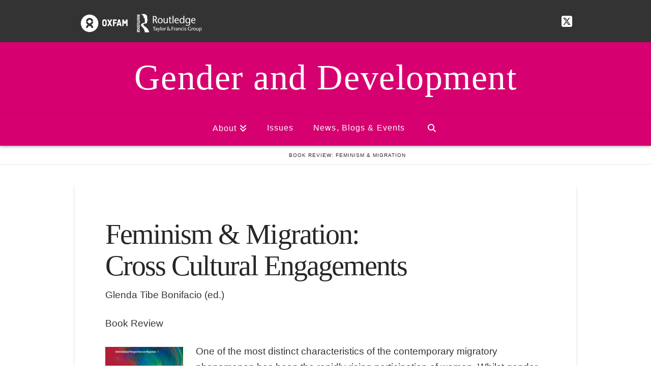

--- FILE ---
content_type: text/html; charset=UTF-8
request_url: http://www.genderanddevelopment.org/issues/21-2-feminist-solidarity-and-collective-action/feminism-migration-review/
body_size: 15022
content:
<!DOCTYPE html>
<html class="no-js" lang="en-US">
<head>
<meta charset="UTF-8">
<meta name="viewport" content="width=device-width, initial-scale=1.0">
<link rel="pingback" href="http://www.genderanddevelopment.org/xmlrpc.php">
<meta name='robots' content='index, follow, max-image-preview:large, max-snippet:-1, max-video-preview:-1' />
	<style>img:is([sizes="auto" i], [sizes^="auto," i]) { contain-intrinsic-size: 3000px 1500px }</style>
	
	<!-- This site is optimized with the Yoast SEO plugin v26.2 - https://yoast.com/wordpress/plugins/seo/ -->
	<title>Book Review: Feminism &amp; Migration - Gender and Development</title>
	<link rel="canonical" href="https://www.genderanddevelopment.org/issues/21-2-feminist-solidarity-and-collective-action/feminism-migration-review/" />
	<meta property="og:locale" content="en_US" />
	<meta property="og:type" content="article" />
	<meta property="og:title" content="Book Review: Feminism &amp; Migration - Gender and Development" />
	<meta property="og:description" content="Feminism &amp; Migration: Cross Cultural Engagements Glenda Tibe Bonifacio (ed.) Book Review One of the most distinct characteristics of the contemporary migratory phenomenon has been the rapidly rising participation of women. Whilst gender as a frame of analysis has been included in migration scholarship for some time, the relationship between feminism and migration has not been widely ecognised. According to ... Read More" />
	<meta property="og:url" content="https://www.genderanddevelopment.org/issues/21-2-feminist-solidarity-and-collective-action/feminism-migration-review/" />
	<meta property="og:site_name" content="Gender and Development" />
	<meta property="article:modified_time" content="2018-02-27T11:36:52+00:00" />
	<meta property="og:image" content="http://www.genderanddevelopment.org/wp-content/uploads/2017/12/femandmigration-cover.jpg" />
	<meta name="twitter:card" content="summary_large_image" />
	<meta name="twitter:label1" content="Est. reading time" />
	<meta name="twitter:data1" content="4 minutes" />
	<script type="application/ld+json" class="yoast-schema-graph">{"@context":"https://schema.org","@graph":[{"@type":"WebPage","@id":"https://www.genderanddevelopment.org/issues/21-2-feminist-solidarity-and-collective-action/feminism-migration-review/","url":"https://www.genderanddevelopment.org/issues/21-2-feminist-solidarity-and-collective-action/feminism-migration-review/","name":"Book Review: Feminism &amp; Migration - Gender and Development","isPartOf":{"@id":"https://www.genderanddevelopment.org/#website"},"primaryImageOfPage":{"@id":"https://www.genderanddevelopment.org/issues/21-2-feminist-solidarity-and-collective-action/feminism-migration-review/#primaryimage"},"image":{"@id":"https://www.genderanddevelopment.org/issues/21-2-feminist-solidarity-and-collective-action/feminism-migration-review/#primaryimage"},"thumbnailUrl":"http://www.genderanddevelopment.org/wp-content/uploads/2017/12/femandmigration-cover.jpg","datePublished":"2013-07-10T00:00:00+00:00","dateModified":"2018-02-27T11:36:52+00:00","breadcrumb":{"@id":"https://www.genderanddevelopment.org/issues/21-2-feminist-solidarity-and-collective-action/feminism-migration-review/#breadcrumb"},"inLanguage":"en-US","potentialAction":[{"@type":"ReadAction","target":["https://www.genderanddevelopment.org/issues/21-2-feminist-solidarity-and-collective-action/feminism-migration-review/"]}]},{"@type":"ImageObject","inLanguage":"en-US","@id":"https://www.genderanddevelopment.org/issues/21-2-feminist-solidarity-and-collective-action/feminism-migration-review/#primaryimage","url":"https://www.genderanddevelopment.org/wp-content/uploads/2017/12/femandmigration-cover.jpg","contentUrl":"https://www.genderanddevelopment.org/wp-content/uploads/2017/12/femandmigration-cover.jpg","width":153,"height":229},{"@type":"BreadcrumbList","@id":"https://www.genderanddevelopment.org/issues/21-2-feminist-solidarity-and-collective-action/feminism-migration-review/#breadcrumb","itemListElement":[{"@type":"ListItem","position":1,"name":"Home","item":"https://www.genderanddevelopment.org/"},{"@type":"ListItem","position":2,"name":"Issues","item":"https://www.genderanddevelopment.org/issues/"},{"@type":"ListItem","position":3,"name":"21:2 Feminist solidarity and collective action","item":"https://www.genderanddevelopment.org/issues/21-2-feminist-solidarity-and-collective-action/"},{"@type":"ListItem","position":4,"name":"Book Review: Feminism &amp; Migration"}]},{"@type":"WebSite","@id":"https://www.genderanddevelopment.org/#website","url":"https://www.genderanddevelopment.org/","name":"Gender and Development","description":"A unique journal aiming to inspire and support development policy and practice, for social justice and gender equality.","potentialAction":[{"@type":"SearchAction","target":{"@type":"EntryPoint","urlTemplate":"https://www.genderanddevelopment.org/?s={search_term_string}"},"query-input":{"@type":"PropertyValueSpecification","valueRequired":true,"valueName":"search_term_string"}}],"inLanguage":"en-US"}]}</script>
	<!-- / Yoast SEO plugin. -->


<link rel="alternate" type="application/rss+xml" title="Gender and Development &raquo; Feed" href="https://www.genderanddevelopment.org/feed/" />
<link rel="alternate" type="application/rss+xml" title="Gender and Development &raquo; Comments Feed" href="https://www.genderanddevelopment.org/comments/feed/" />
<script type="text/javascript">
/* <![CDATA[ */
window._wpemojiSettings = {"baseUrl":"https:\/\/s.w.org\/images\/core\/emoji\/16.0.1\/72x72\/","ext":".png","svgUrl":"https:\/\/s.w.org\/images\/core\/emoji\/16.0.1\/svg\/","svgExt":".svg","source":{"concatemoji":"http:\/\/www.genderanddevelopment.org\/wp-includes\/js\/wp-emoji-release.min.js?ver=2acde33ca81caced7a9b6e6a4fb12ede"}};
/*! This file is auto-generated */
!function(s,n){var o,i,e;function c(e){try{var t={supportTests:e,timestamp:(new Date).valueOf()};sessionStorage.setItem(o,JSON.stringify(t))}catch(e){}}function p(e,t,n){e.clearRect(0,0,e.canvas.width,e.canvas.height),e.fillText(t,0,0);var t=new Uint32Array(e.getImageData(0,0,e.canvas.width,e.canvas.height).data),a=(e.clearRect(0,0,e.canvas.width,e.canvas.height),e.fillText(n,0,0),new Uint32Array(e.getImageData(0,0,e.canvas.width,e.canvas.height).data));return t.every(function(e,t){return e===a[t]})}function u(e,t){e.clearRect(0,0,e.canvas.width,e.canvas.height),e.fillText(t,0,0);for(var n=e.getImageData(16,16,1,1),a=0;a<n.data.length;a++)if(0!==n.data[a])return!1;return!0}function f(e,t,n,a){switch(t){case"flag":return n(e,"\ud83c\udff3\ufe0f\u200d\u26a7\ufe0f","\ud83c\udff3\ufe0f\u200b\u26a7\ufe0f")?!1:!n(e,"\ud83c\udde8\ud83c\uddf6","\ud83c\udde8\u200b\ud83c\uddf6")&&!n(e,"\ud83c\udff4\udb40\udc67\udb40\udc62\udb40\udc65\udb40\udc6e\udb40\udc67\udb40\udc7f","\ud83c\udff4\u200b\udb40\udc67\u200b\udb40\udc62\u200b\udb40\udc65\u200b\udb40\udc6e\u200b\udb40\udc67\u200b\udb40\udc7f");case"emoji":return!a(e,"\ud83e\udedf")}return!1}function g(e,t,n,a){var r="undefined"!=typeof WorkerGlobalScope&&self instanceof WorkerGlobalScope?new OffscreenCanvas(300,150):s.createElement("canvas"),o=r.getContext("2d",{willReadFrequently:!0}),i=(o.textBaseline="top",o.font="600 32px Arial",{});return e.forEach(function(e){i[e]=t(o,e,n,a)}),i}function t(e){var t=s.createElement("script");t.src=e,t.defer=!0,s.head.appendChild(t)}"undefined"!=typeof Promise&&(o="wpEmojiSettingsSupports",i=["flag","emoji"],n.supports={everything:!0,everythingExceptFlag:!0},e=new Promise(function(e){s.addEventListener("DOMContentLoaded",e,{once:!0})}),new Promise(function(t){var n=function(){try{var e=JSON.parse(sessionStorage.getItem(o));if("object"==typeof e&&"number"==typeof e.timestamp&&(new Date).valueOf()<e.timestamp+604800&&"object"==typeof e.supportTests)return e.supportTests}catch(e){}return null}();if(!n){if("undefined"!=typeof Worker&&"undefined"!=typeof OffscreenCanvas&&"undefined"!=typeof URL&&URL.createObjectURL&&"undefined"!=typeof Blob)try{var e="postMessage("+g.toString()+"("+[JSON.stringify(i),f.toString(),p.toString(),u.toString()].join(",")+"));",a=new Blob([e],{type:"text/javascript"}),r=new Worker(URL.createObjectURL(a),{name:"wpTestEmojiSupports"});return void(r.onmessage=function(e){c(n=e.data),r.terminate(),t(n)})}catch(e){}c(n=g(i,f,p,u))}t(n)}).then(function(e){for(var t in e)n.supports[t]=e[t],n.supports.everything=n.supports.everything&&n.supports[t],"flag"!==t&&(n.supports.everythingExceptFlag=n.supports.everythingExceptFlag&&n.supports[t]);n.supports.everythingExceptFlag=n.supports.everythingExceptFlag&&!n.supports.flag,n.DOMReady=!1,n.readyCallback=function(){n.DOMReady=!0}}).then(function(){return e}).then(function(){var e;n.supports.everything||(n.readyCallback(),(e=n.source||{}).concatemoji?t(e.concatemoji):e.wpemoji&&e.twemoji&&(t(e.twemoji),t(e.wpemoji)))}))}((window,document),window._wpemojiSettings);
/* ]]> */
</script>
<style id='wp-emoji-styles-inline-css' type='text/css'>

	img.wp-smiley, img.emoji {
		display: inline !important;
		border: none !important;
		box-shadow: none !important;
		height: 1em !important;
		width: 1em !important;
		margin: 0 0.07em !important;
		vertical-align: -0.1em !important;
		background: none !important;
		padding: 0 !important;
	}
</style>
<link rel='stylesheet' id='wp-block-library-css' href='http://www.genderanddevelopment.org/wp-includes/css/dist/block-library/style.min.css?ver=2acde33ca81caced7a9b6e6a4fb12ede' type='text/css' media='all' />
<style id='wp-block-library-theme-inline-css' type='text/css'>
.wp-block-audio :where(figcaption){color:#555;font-size:13px;text-align:center}.is-dark-theme .wp-block-audio :where(figcaption){color:#ffffffa6}.wp-block-audio{margin:0 0 1em}.wp-block-code{border:1px solid #ccc;border-radius:4px;font-family:Menlo,Consolas,monaco,monospace;padding:.8em 1em}.wp-block-embed :where(figcaption){color:#555;font-size:13px;text-align:center}.is-dark-theme .wp-block-embed :where(figcaption){color:#ffffffa6}.wp-block-embed{margin:0 0 1em}.blocks-gallery-caption{color:#555;font-size:13px;text-align:center}.is-dark-theme .blocks-gallery-caption{color:#ffffffa6}:root :where(.wp-block-image figcaption){color:#555;font-size:13px;text-align:center}.is-dark-theme :root :where(.wp-block-image figcaption){color:#ffffffa6}.wp-block-image{margin:0 0 1em}.wp-block-pullquote{border-bottom:4px solid;border-top:4px solid;color:currentColor;margin-bottom:1.75em}.wp-block-pullquote cite,.wp-block-pullquote footer,.wp-block-pullquote__citation{color:currentColor;font-size:.8125em;font-style:normal;text-transform:uppercase}.wp-block-quote{border-left:.25em solid;margin:0 0 1.75em;padding-left:1em}.wp-block-quote cite,.wp-block-quote footer{color:currentColor;font-size:.8125em;font-style:normal;position:relative}.wp-block-quote:where(.has-text-align-right){border-left:none;border-right:.25em solid;padding-left:0;padding-right:1em}.wp-block-quote:where(.has-text-align-center){border:none;padding-left:0}.wp-block-quote.is-large,.wp-block-quote.is-style-large,.wp-block-quote:where(.is-style-plain){border:none}.wp-block-search .wp-block-search__label{font-weight:700}.wp-block-search__button{border:1px solid #ccc;padding:.375em .625em}:where(.wp-block-group.has-background){padding:1.25em 2.375em}.wp-block-separator.has-css-opacity{opacity:.4}.wp-block-separator{border:none;border-bottom:2px solid;margin-left:auto;margin-right:auto}.wp-block-separator.has-alpha-channel-opacity{opacity:1}.wp-block-separator:not(.is-style-wide):not(.is-style-dots){width:100px}.wp-block-separator.has-background:not(.is-style-dots){border-bottom:none;height:1px}.wp-block-separator.has-background:not(.is-style-wide):not(.is-style-dots){height:2px}.wp-block-table{margin:0 0 1em}.wp-block-table td,.wp-block-table th{word-break:normal}.wp-block-table :where(figcaption){color:#555;font-size:13px;text-align:center}.is-dark-theme .wp-block-table :where(figcaption){color:#ffffffa6}.wp-block-video :where(figcaption){color:#555;font-size:13px;text-align:center}.is-dark-theme .wp-block-video :where(figcaption){color:#ffffffa6}.wp-block-video{margin:0 0 1em}:root :where(.wp-block-template-part.has-background){margin-bottom:0;margin-top:0;padding:1.25em 2.375em}
</style>
<style id='classic-theme-styles-inline-css' type='text/css'>
/*! This file is auto-generated */
.wp-block-button__link{color:#fff;background-color:#32373c;border-radius:9999px;box-shadow:none;text-decoration:none;padding:calc(.667em + 2px) calc(1.333em + 2px);font-size:1.125em}.wp-block-file__button{background:#32373c;color:#fff;text-decoration:none}
</style>
<style id='global-styles-inline-css' type='text/css'>
:root{--wp--preset--aspect-ratio--square: 1;--wp--preset--aspect-ratio--4-3: 4/3;--wp--preset--aspect-ratio--3-4: 3/4;--wp--preset--aspect-ratio--3-2: 3/2;--wp--preset--aspect-ratio--2-3: 2/3;--wp--preset--aspect-ratio--16-9: 16/9;--wp--preset--aspect-ratio--9-16: 9/16;--wp--preset--color--black: #000000;--wp--preset--color--cyan-bluish-gray: #abb8c3;--wp--preset--color--white: #ffffff;--wp--preset--color--pale-pink: #f78da7;--wp--preset--color--vivid-red: #cf2e2e;--wp--preset--color--luminous-vivid-orange: #ff6900;--wp--preset--color--luminous-vivid-amber: #fcb900;--wp--preset--color--light-green-cyan: #7bdcb5;--wp--preset--color--vivid-green-cyan: #00d084;--wp--preset--color--pale-cyan-blue: #8ed1fc;--wp--preset--color--vivid-cyan-blue: #0693e3;--wp--preset--color--vivid-purple: #9b51e0;--wp--preset--gradient--vivid-cyan-blue-to-vivid-purple: linear-gradient(135deg,rgba(6,147,227,1) 0%,rgb(155,81,224) 100%);--wp--preset--gradient--light-green-cyan-to-vivid-green-cyan: linear-gradient(135deg,rgb(122,220,180) 0%,rgb(0,208,130) 100%);--wp--preset--gradient--luminous-vivid-amber-to-luminous-vivid-orange: linear-gradient(135deg,rgba(252,185,0,1) 0%,rgba(255,105,0,1) 100%);--wp--preset--gradient--luminous-vivid-orange-to-vivid-red: linear-gradient(135deg,rgba(255,105,0,1) 0%,rgb(207,46,46) 100%);--wp--preset--gradient--very-light-gray-to-cyan-bluish-gray: linear-gradient(135deg,rgb(238,238,238) 0%,rgb(169,184,195) 100%);--wp--preset--gradient--cool-to-warm-spectrum: linear-gradient(135deg,rgb(74,234,220) 0%,rgb(151,120,209) 20%,rgb(207,42,186) 40%,rgb(238,44,130) 60%,rgb(251,105,98) 80%,rgb(254,248,76) 100%);--wp--preset--gradient--blush-light-purple: linear-gradient(135deg,rgb(255,206,236) 0%,rgb(152,150,240) 100%);--wp--preset--gradient--blush-bordeaux: linear-gradient(135deg,rgb(254,205,165) 0%,rgb(254,45,45) 50%,rgb(107,0,62) 100%);--wp--preset--gradient--luminous-dusk: linear-gradient(135deg,rgb(255,203,112) 0%,rgb(199,81,192) 50%,rgb(65,88,208) 100%);--wp--preset--gradient--pale-ocean: linear-gradient(135deg,rgb(255,245,203) 0%,rgb(182,227,212) 50%,rgb(51,167,181) 100%);--wp--preset--gradient--electric-grass: linear-gradient(135deg,rgb(202,248,128) 0%,rgb(113,206,126) 100%);--wp--preset--gradient--midnight: linear-gradient(135deg,rgb(2,3,129) 0%,rgb(40,116,252) 100%);--wp--preset--font-size--small: 13px;--wp--preset--font-size--medium: 20px;--wp--preset--font-size--large: 36px;--wp--preset--font-size--x-large: 42px;--wp--preset--spacing--20: 0.44rem;--wp--preset--spacing--30: 0.67rem;--wp--preset--spacing--40: 1rem;--wp--preset--spacing--50: 1.5rem;--wp--preset--spacing--60: 2.25rem;--wp--preset--spacing--70: 3.38rem;--wp--preset--spacing--80: 5.06rem;--wp--preset--shadow--natural: 6px 6px 9px rgba(0, 0, 0, 0.2);--wp--preset--shadow--deep: 12px 12px 50px rgba(0, 0, 0, 0.4);--wp--preset--shadow--sharp: 6px 6px 0px rgba(0, 0, 0, 0.2);--wp--preset--shadow--outlined: 6px 6px 0px -3px rgba(255, 255, 255, 1), 6px 6px rgba(0, 0, 0, 1);--wp--preset--shadow--crisp: 6px 6px 0px rgba(0, 0, 0, 1);}:where(.is-layout-flex){gap: 0.5em;}:where(.is-layout-grid){gap: 0.5em;}body .is-layout-flex{display: flex;}.is-layout-flex{flex-wrap: wrap;align-items: center;}.is-layout-flex > :is(*, div){margin: 0;}body .is-layout-grid{display: grid;}.is-layout-grid > :is(*, div){margin: 0;}:where(.wp-block-columns.is-layout-flex){gap: 2em;}:where(.wp-block-columns.is-layout-grid){gap: 2em;}:where(.wp-block-post-template.is-layout-flex){gap: 1.25em;}:where(.wp-block-post-template.is-layout-grid){gap: 1.25em;}.has-black-color{color: var(--wp--preset--color--black) !important;}.has-cyan-bluish-gray-color{color: var(--wp--preset--color--cyan-bluish-gray) !important;}.has-white-color{color: var(--wp--preset--color--white) !important;}.has-pale-pink-color{color: var(--wp--preset--color--pale-pink) !important;}.has-vivid-red-color{color: var(--wp--preset--color--vivid-red) !important;}.has-luminous-vivid-orange-color{color: var(--wp--preset--color--luminous-vivid-orange) !important;}.has-luminous-vivid-amber-color{color: var(--wp--preset--color--luminous-vivid-amber) !important;}.has-light-green-cyan-color{color: var(--wp--preset--color--light-green-cyan) !important;}.has-vivid-green-cyan-color{color: var(--wp--preset--color--vivid-green-cyan) !important;}.has-pale-cyan-blue-color{color: var(--wp--preset--color--pale-cyan-blue) !important;}.has-vivid-cyan-blue-color{color: var(--wp--preset--color--vivid-cyan-blue) !important;}.has-vivid-purple-color{color: var(--wp--preset--color--vivid-purple) !important;}.has-black-background-color{background-color: var(--wp--preset--color--black) !important;}.has-cyan-bluish-gray-background-color{background-color: var(--wp--preset--color--cyan-bluish-gray) !important;}.has-white-background-color{background-color: var(--wp--preset--color--white) !important;}.has-pale-pink-background-color{background-color: var(--wp--preset--color--pale-pink) !important;}.has-vivid-red-background-color{background-color: var(--wp--preset--color--vivid-red) !important;}.has-luminous-vivid-orange-background-color{background-color: var(--wp--preset--color--luminous-vivid-orange) !important;}.has-luminous-vivid-amber-background-color{background-color: var(--wp--preset--color--luminous-vivid-amber) !important;}.has-light-green-cyan-background-color{background-color: var(--wp--preset--color--light-green-cyan) !important;}.has-vivid-green-cyan-background-color{background-color: var(--wp--preset--color--vivid-green-cyan) !important;}.has-pale-cyan-blue-background-color{background-color: var(--wp--preset--color--pale-cyan-blue) !important;}.has-vivid-cyan-blue-background-color{background-color: var(--wp--preset--color--vivid-cyan-blue) !important;}.has-vivid-purple-background-color{background-color: var(--wp--preset--color--vivid-purple) !important;}.has-black-border-color{border-color: var(--wp--preset--color--black) !important;}.has-cyan-bluish-gray-border-color{border-color: var(--wp--preset--color--cyan-bluish-gray) !important;}.has-white-border-color{border-color: var(--wp--preset--color--white) !important;}.has-pale-pink-border-color{border-color: var(--wp--preset--color--pale-pink) !important;}.has-vivid-red-border-color{border-color: var(--wp--preset--color--vivid-red) !important;}.has-luminous-vivid-orange-border-color{border-color: var(--wp--preset--color--luminous-vivid-orange) !important;}.has-luminous-vivid-amber-border-color{border-color: var(--wp--preset--color--luminous-vivid-amber) !important;}.has-light-green-cyan-border-color{border-color: var(--wp--preset--color--light-green-cyan) !important;}.has-vivid-green-cyan-border-color{border-color: var(--wp--preset--color--vivid-green-cyan) !important;}.has-pale-cyan-blue-border-color{border-color: var(--wp--preset--color--pale-cyan-blue) !important;}.has-vivid-cyan-blue-border-color{border-color: var(--wp--preset--color--vivid-cyan-blue) !important;}.has-vivid-purple-border-color{border-color: var(--wp--preset--color--vivid-purple) !important;}.has-vivid-cyan-blue-to-vivid-purple-gradient-background{background: var(--wp--preset--gradient--vivid-cyan-blue-to-vivid-purple) !important;}.has-light-green-cyan-to-vivid-green-cyan-gradient-background{background: var(--wp--preset--gradient--light-green-cyan-to-vivid-green-cyan) !important;}.has-luminous-vivid-amber-to-luminous-vivid-orange-gradient-background{background: var(--wp--preset--gradient--luminous-vivid-amber-to-luminous-vivid-orange) !important;}.has-luminous-vivid-orange-to-vivid-red-gradient-background{background: var(--wp--preset--gradient--luminous-vivid-orange-to-vivid-red) !important;}.has-very-light-gray-to-cyan-bluish-gray-gradient-background{background: var(--wp--preset--gradient--very-light-gray-to-cyan-bluish-gray) !important;}.has-cool-to-warm-spectrum-gradient-background{background: var(--wp--preset--gradient--cool-to-warm-spectrum) !important;}.has-blush-light-purple-gradient-background{background: var(--wp--preset--gradient--blush-light-purple) !important;}.has-blush-bordeaux-gradient-background{background: var(--wp--preset--gradient--blush-bordeaux) !important;}.has-luminous-dusk-gradient-background{background: var(--wp--preset--gradient--luminous-dusk) !important;}.has-pale-ocean-gradient-background{background: var(--wp--preset--gradient--pale-ocean) !important;}.has-electric-grass-gradient-background{background: var(--wp--preset--gradient--electric-grass) !important;}.has-midnight-gradient-background{background: var(--wp--preset--gradient--midnight) !important;}.has-small-font-size{font-size: var(--wp--preset--font-size--small) !important;}.has-medium-font-size{font-size: var(--wp--preset--font-size--medium) !important;}.has-large-font-size{font-size: var(--wp--preset--font-size--large) !important;}.has-x-large-font-size{font-size: var(--wp--preset--font-size--x-large) !important;}
:where(.wp-block-post-template.is-layout-flex){gap: 1.25em;}:where(.wp-block-post-template.is-layout-grid){gap: 1.25em;}
:where(.wp-block-columns.is-layout-flex){gap: 2em;}:where(.wp-block-columns.is-layout-grid){gap: 2em;}
:root :where(.wp-block-pullquote){font-size: 1.5em;line-height: 1.6;}
</style>
<link rel='stylesheet' id='x-stack-css' href='http://www.genderanddevelopment.org/wp-content/themes/x/framework/dist/css/site/stacks/integrity-light.css?ver=10.5.6' type='text/css' media='all' />
<link rel='stylesheet' id='x-child-css' href='http://www.genderanddevelopment.org/wp-content/themes/x-child/style.css?ver=10.5.6' type='text/css' media='all' />
<style id='cs-inline-css' type='text/css'>
@media (min-width:1200px){.x-hide-xl{display:none !important;}}@media (min-width:979px) and (max-width:1199px){.x-hide-lg{display:none !important;}}@media (min-width:767px) and (max-width:978px){.x-hide-md{display:none !important;}}@media (min-width:480px) and (max-width:766px){.x-hide-sm{display:none !important;}}@media (max-width:479px){.x-hide-xs{display:none !important;}} a,h1 a:hover,h2 a:hover,h3 a:hover,h4 a:hover,h5 a:hover,h6 a:hover,.x-breadcrumb-wrap a:hover,.widget ul li a:hover,.widget ol li a:hover,.widget.widget_text ul li a,.widget.widget_text ol li a,.widget_nav_menu .current-menu-item > a,.x-accordion-heading .x-accordion-toggle:hover,.x-comment-author a:hover,.x-comment-time:hover,.x-recent-posts a:hover .h-recent-posts{color:rgb(86,33,111);}a:hover,.widget.widget_text ul li a:hover,.widget.widget_text ol li a:hover,.x-twitter-widget ul li a:hover{color:rgb(0,0,0);}.rev_slider_wrapper,a.x-img-thumbnail:hover,.x-slider-container.below,.page-template-template-blank-3-php .x-slider-container.above,.page-template-template-blank-6-php .x-slider-container.above{border-color:rgb(86,33,111);}.entry-thumb:before,.x-pagination span.current,.woocommerce-pagination span[aria-current],.flex-direction-nav a,.flex-control-nav a:hover,.flex-control-nav a.flex-active,.mejs-time-current,.x-dropcap,.x-skill-bar .bar,.x-pricing-column.featured h2,.h-comments-title small,.x-entry-share .x-share:hover,.x-highlight,.x-recent-posts .x-recent-posts-img:after{background-color:rgb(86,33,111);}.x-nav-tabs > .active > a,.x-nav-tabs > .active > a:hover{box-shadow:inset 0 3px 0 0 rgb(86,33,111);}.x-main{width:calc(74% - 2.463055%);}.x-sidebar{width:calc(100% - 2.463055% - 74%);}.x-comment-author,.x-comment-time,.comment-form-author label,.comment-form-email label,.comment-form-url label,.comment-form-rating label,.comment-form-comment label,.widget_calendar #wp-calendar caption,.widget.widget_rss li .rsswidget{font-family:Georgia,Palatino,"Palatino Linotype",Times,"Times New Roman",serif;font-weight:inherit;}.p-landmark-sub,.p-meta,input,button,select,textarea{font-family:Arial,"Helvetica Neue",Helvetica,sans-serif;}.widget ul li a,.widget ol li a,.x-comment-time{color:rgb(51,51,51);}.widget_text ol li a,.widget_text ul li a{color:rgb(86,33,111);}.widget_text ol li a:hover,.widget_text ul li a:hover{color:rgb(0,0,0);}.comment-form-author label,.comment-form-email label,.comment-form-url label,.comment-form-rating label,.comment-form-comment label,.widget_calendar #wp-calendar th,.p-landmark-sub strong,.widget_tag_cloud .tagcloud a:hover,.widget_tag_cloud .tagcloud a:active,.entry-footer a:hover,.entry-footer a:active,.x-breadcrumbs .current,.x-comment-author,.x-comment-author a{color:#272727;}.widget_calendar #wp-calendar th{border-color:#272727;}.h-feature-headline span i{background-color:#272727;}@media (max-width:978.98px){}html{font-size:16px;}@media (min-width:479px){html{font-size:16px;}}@media (min-width:766px){html{font-size:16px;}}@media (min-width:978px){html{font-size:16px;}}@media (min-width:1199px){html{font-size:16px;}}body{font-style:normal;font-weight:inherit;color:rgb(51,51,51);background-color:hsl(0,0%,100%);}.w-b{font-weight:inherit !important;}h1,h2,h3,h4,h5,h6,.h1,.h2,.h3,.h4,.h5,.h6{font-family:Georgia,Palatino,"Palatino Linotype",Times,"Times New Roman",serif;font-style:normal;font-weight:inherit;}h1,.h1{letter-spacing:-0.035em;}h2,.h2{letter-spacing:-0.035em;}h3,.h3{letter-spacing:-0.035em;}h4,.h4{letter-spacing:-0.035em;}h5,.h5{letter-spacing:-0.035em;}h6,.h6{letter-spacing:-0.035em;}.w-h{font-weight:inherit !important;}.x-container.width{width:77%;}.x-container.max{max-width:1200px;}.x-bar-content.x-container.width{flex-basis:77%;}.x-main.full{float:none;clear:both;display:block;width:auto;}@media (max-width:978.98px){.x-main.full,.x-main.left,.x-main.right,.x-sidebar.left,.x-sidebar.right{float:none;display:block;width:auto !important;}}.entry-header,.entry-content{font-size:1.176rem;}body,input,button,select,textarea{font-family:Arial,"Helvetica Neue",Helvetica,sans-serif;}h1,h2,h3,h4,h5,h6,.h1,.h2,.h3,.h4,.h5,.h6,h1 a,h2 a,h3 a,h4 a,h5 a,h6 a,.h1 a,.h2 a,.h3 a,.h4 a,.h5 a,.h6 a,blockquote{color:#272727;}.cfc-h-tx{color:#272727 !important;}.cfc-h-bd{border-color:#272727 !important;}.cfc-h-bg{background-color:#272727 !important;}.cfc-b-tx{color:rgb(51,51,51) !important;}.cfc-b-bd{border-color:rgb(51,51,51) !important;}.cfc-b-bg{background-color:rgb(51,51,51) !important;}.x-btn,.button,[type="submit"]{color:#ffffff;border-color:rgb(86,33,111);background-color:rgb(86,33,111);text-shadow:0 0.075em 0.075em rgba(0,0,0,0.5);}.x-btn:hover,.button:hover,[type="submit"]:hover{color:#ffffff;border-color:rgb(0,0,0);background-color:rgb(0,0,0);text-shadow:0 0.075em 0.075em rgba(0,0,0,0.5);}.x-btn.x-btn-real,.x-btn.x-btn-real:hover{margin-bottom:0.25em;text-shadow:0 0.075em 0.075em rgba(0,0,0,0.65);}.x-btn.x-btn-real{box-shadow:0 0.25em 0 0 #a71000,0 4px 9px rgba(0,0,0,0.75);}.x-btn.x-btn-real:hover{box-shadow:0 0.25em 0 0 #a71000,0 4px 9px rgba(0,0,0,0.75);}.x-btn.x-btn-flat,.x-btn.x-btn-flat:hover{margin-bottom:0;text-shadow:0 0.075em 0.075em rgba(0,0,0,0.65);box-shadow:none;}.x-btn.x-btn-transparent,.x-btn.x-btn-transparent:hover{margin-bottom:0;border-width:3px;text-shadow:none;text-transform:uppercase;background-color:transparent;box-shadow:none;}.x-topbar .p-info a:hover,.x-widgetbar .widget ul li a:hover{color:rgb(86,33,111);}.x-topbar .p-info,.x-topbar .p-info a,.x-navbar .desktop .x-nav > li > a,.x-navbar .desktop .sub-menu a,.x-navbar .mobile .x-nav li > a,.x-breadcrumb-wrap a,.x-breadcrumbs .delimiter{color:rgb(255,255,255);}.x-navbar .desktop .x-nav > li > a:hover,.x-navbar .desktop .x-nav > .x-active > a,.x-navbar .desktop .x-nav > .current-menu-item > a,.x-navbar .desktop .sub-menu a:hover,.x-navbar .desktop .sub-menu .x-active > a,.x-navbar .desktop .sub-menu .current-menu-item > a,.x-navbar .desktop .x-nav .x-megamenu > .sub-menu > li > a,.x-navbar .mobile .x-nav li > a:hover,.x-navbar .mobile .x-nav .x-active > a,.x-navbar .mobile .x-nav .current-menu-item > a{color:rgb(86,33,111);}.x-navbar .desktop .x-nav > li > a:hover,.x-navbar .desktop .x-nav > .x-active > a,.x-navbar .desktop .x-nav > .current-menu-item > a{box-shadow:inset 0 4px 0 0 rgb(86,33,111);}.x-navbar .desktop .x-nav > li > a{height:63px;padding-top:20px;}.x-navbar-fixed-top-active .x-navbar-wrap{margin-bottom:1px;}.x-navbar .desktop .x-nav > li ul{top:calc(63px - 15px);}@media (max-width:979px){.x-navbar-fixed-top-active .x-navbar-wrap{margin-bottom:0;}}body.x-navbar-fixed-top-active .x-navbar-wrap{height:63px;}.x-navbar-inner{min-height:63px;}.x-logobar-inner{padding-top:15px;padding-bottom:15px;}.x-brand{font-family:Georgia,Palatino,"Palatino Linotype",Times,"Times New Roman",serif;font-size:70px;font-style:normal;font-weight:inherit;letter-spacing:0.022em;color:hsl(0,0%,100%);}.x-brand:hover,.x-brand:focus{color:hsl(0,0%,100%);}.x-brand img{width:calc(px / 2);}.x-navbar .x-nav-wrap .x-nav > li > a{font-family:inherit;font-style:normal;font-weight:inherit;letter-spacing:0.069em;}.x-navbar .desktop .x-nav > li > a{font-size:16px;}.x-navbar .desktop .x-nav > li > a:not(.x-btn-navbar-woocommerce){padding-left:20px;padding-right:20px;}.x-navbar .desktop .x-nav > li > a > span{margin-right:-0.069em;}.x-btn-navbar{margin-top:5px;}.x-btn-navbar,.x-btn-navbar.collapsed{font-size:10px;}@media (max-width:979px){body.x-navbar-fixed-top-active .x-navbar-wrap{height:auto;}.x-widgetbar{left:0;right:0;}}.bg .mejs-container,.x-video .mejs-container{position:unset !important;} @font-face{font-family:'FontAwesomePro';font-style:normal;font-weight:900;font-display:block;src:url('http://www.genderanddevelopment.org/wp-content/plugins/cornerstone/assets/fonts/fa-solid-900.woff2?ver=6.5.2') format('woff2'),url('http://www.genderanddevelopment.org/wp-content/plugins/cornerstone/assets/fonts/fa-solid-900.ttf?ver=6.5.2') format('truetype');}[data-x-fa-pro-icon]{font-family:"FontAwesomePro" !important;}[data-x-fa-pro-icon]:before{content:attr(data-x-fa-pro-icon);}[data-x-icon],[data-x-icon-o],[data-x-icon-l],[data-x-icon-s],[data-x-icon-b],[data-x-icon-sr],[data-x-icon-ss],[data-x-icon-sl],[data-x-fa-pro-icon],[class*="cs-fa-"]{display:inline-flex;font-style:normal;font-weight:400;text-decoration:inherit;text-rendering:auto;-webkit-font-smoothing:antialiased;-moz-osx-font-smoothing:grayscale;}[data-x-icon].left,[data-x-icon-o].left,[data-x-icon-l].left,[data-x-icon-s].left,[data-x-icon-b].left,[data-x-icon-sr].left,[data-x-icon-ss].left,[data-x-icon-sl].left,[data-x-fa-pro-icon].left,[class*="cs-fa-"].left{margin-right:0.5em;}[data-x-icon].right,[data-x-icon-o].right,[data-x-icon-l].right,[data-x-icon-s].right,[data-x-icon-b].right,[data-x-icon-sr].right,[data-x-icon-ss].right,[data-x-icon-sl].right,[data-x-fa-pro-icon].right,[class*="cs-fa-"].right{margin-left:0.5em;}[data-x-icon]:before,[data-x-icon-o]:before,[data-x-icon-l]:before,[data-x-icon-s]:before,[data-x-icon-b]:before,[data-x-icon-sr]:before,[data-x-icon-ss]:before,[data-x-icon-sl]:before,[data-x-fa-pro-icon]:before,[class*="cs-fa-"]:before{line-height:1;}@font-face{font-family:'FontAwesome';font-style:normal;font-weight:900;font-display:block;src:url('http://www.genderanddevelopment.org/wp-content/plugins/cornerstone/assets/fonts/fa-solid-900.woff2?ver=6.5.2') format('woff2'),url('http://www.genderanddevelopment.org/wp-content/plugins/cornerstone/assets/fonts/fa-solid-900.ttf?ver=6.5.2') format('truetype');}[data-x-icon],[data-x-icon-s],[data-x-icon][class*="cs-fa-"]{font-family:"FontAwesome" !important;font-weight:900;}[data-x-icon]:before,[data-x-icon][class*="cs-fa-"]:before{content:attr(data-x-icon);}[data-x-icon-s]:before{content:attr(data-x-icon-s);}@font-face{font-family:'FontAwesomeRegular';font-style:normal;font-weight:400;font-display:block;src:url('http://www.genderanddevelopment.org/wp-content/plugins/cornerstone/assets/fonts/fa-regular-400.woff2?ver=6.5.2') format('woff2'),url('http://www.genderanddevelopment.org/wp-content/plugins/cornerstone/assets/fonts/fa-regular-400.ttf?ver=6.5.2') format('truetype');}@font-face{font-family:'FontAwesomePro';font-style:normal;font-weight:400;font-display:block;src:url('http://www.genderanddevelopment.org/wp-content/plugins/cornerstone/assets/fonts/fa-regular-400.woff2?ver=6.5.2') format('woff2'),url('http://www.genderanddevelopment.org/wp-content/plugins/cornerstone/assets/fonts/fa-regular-400.ttf?ver=6.5.2') format('truetype');}[data-x-icon-o]{font-family:"FontAwesomeRegular" !important;}[data-x-icon-o]:before{content:attr(data-x-icon-o);}@font-face{font-family:'FontAwesomeLight';font-style:normal;font-weight:300;font-display:block;src:url('http://www.genderanddevelopment.org/wp-content/plugins/cornerstone/assets/fonts/fa-light-300.woff2?ver=6.5.2') format('woff2'),url('http://www.genderanddevelopment.org/wp-content/plugins/cornerstone/assets/fonts/fa-light-300.ttf?ver=6.5.2') format('truetype');}@font-face{font-family:'FontAwesomePro';font-style:normal;font-weight:300;font-display:block;src:url('http://www.genderanddevelopment.org/wp-content/plugins/cornerstone/assets/fonts/fa-light-300.woff2?ver=6.5.2') format('woff2'),url('http://www.genderanddevelopment.org/wp-content/plugins/cornerstone/assets/fonts/fa-light-300.ttf?ver=6.5.2') format('truetype');}[data-x-icon-l]{font-family:"FontAwesomeLight" !important;font-weight:300;}[data-x-icon-l]:before{content:attr(data-x-icon-l);}@font-face{font-family:'FontAwesomeBrands';font-style:normal;font-weight:normal;font-display:block;src:url('http://www.genderanddevelopment.org/wp-content/plugins/cornerstone/assets/fonts/fa-brands-400.woff2?ver=6.5.2') format('woff2'),url('http://www.genderanddevelopment.org/wp-content/plugins/cornerstone/assets/fonts/fa-brands-400.ttf?ver=6.5.2') format('truetype');}[data-x-icon-b]{font-family:"FontAwesomeBrands" !important;}[data-x-icon-b]:before{content:attr(data-x-icon-b);}.widget.widget_rss li .rsswidget:before{content:"\f35d";padding-right:0.4em;font-family:"FontAwesome";}
</style>
<script type="text/javascript" src="http://www.genderanddevelopment.org/wp-includes/js/jquery/jquery.min.js?ver=3.7.1" id="jquery-core-js"></script>
<script type="text/javascript" src="http://www.genderanddevelopment.org/wp-includes/js/jquery/jquery-migrate.min.js?ver=3.4.1" id="jquery-migrate-js"></script>
<link rel='shortlink' href='https://www.genderanddevelopment.org/?p=4308' />
<link rel="alternate" title="oEmbed (JSON)" type="application/json+oembed" href="https://www.genderanddevelopment.org/wp-json/oembed/1.0/embed?url=https%3A%2F%2Fwww.genderanddevelopment.org%2Fissues%2F21-2-feminist-solidarity-and-collective-action%2Ffeminism-migration-review%2F" />
<link rel="alternate" title="oEmbed (XML)" type="text/xml+oembed" href="https://www.genderanddevelopment.org/wp-json/oembed/1.0/embed?url=https%3A%2F%2Fwww.genderanddevelopment.org%2Fissues%2F21-2-feminist-solidarity-and-collective-action%2Ffeminism-migration-review%2F&#038;format=xml" />
<!-- Google Tag Manager -->
<script>(function(w,d,s,l,i){w[l]=w[l]||[];w[l].push({'gtm.start':
new Date().getTime(),event:'gtm.js'});var f=d.getElementsByTagName(s)[0],
j=d.createElement(s),dl=l!='dataLayer'?'&l='+l:'';j.async=true;j.src=
'https://www.googletagmanager.com/gtm.js?id='+i+dl;f.parentNode.insertBefore(j,f);
})(window,document,'script','dataLayer','GTM-WH67Z785');</script>
<!-- End Google Tag Manager --><link rel="icon" href="https://www.genderanddevelopment.org/wp-content/uploads/2018/03/cropped-GD-Twitter-logo-32x32.jpg" sizes="32x32" />
<link rel="icon" href="https://www.genderanddevelopment.org/wp-content/uploads/2018/03/cropped-GD-Twitter-logo-192x192.jpg" sizes="192x192" />
<link rel="apple-touch-icon" href="https://www.genderanddevelopment.org/wp-content/uploads/2018/03/cropped-GD-Twitter-logo-180x180.jpg" />
<meta name="msapplication-TileImage" content="https://www.genderanddevelopment.org/wp-content/uploads/2018/03/cropped-GD-Twitter-logo-270x270.jpg" />
		<style type="text/css" id="wp-custom-css">
			/*
You can add your own CSS here.

Click the help icon above to learn more.
*/

.x-logobar {

padding: 20px; 
background-color: #d70071;
border-color: #d70071;

}

.x-topbar { 

background-color: #333; 
border-bottom: #333;
padding: 10px;

}

.x-topbar .x-social-global {

margin-top: 20px; 

}

.x-topbar .x-social-global a {

color: #fff; 

}

.x-navbar {

background-color: #d70071;
box-shadow: 0 0.15em 0.35em 0 rgba(0, 0, 0, 0.35);
border-bottom: 0px solid #d70071 !important;

}

h1, .h1 {
    margin-top: 0.1em;
    font-size: 300%;
    line-height: 1.1;
}

h2, .h2 {
    font-size: 185.7%;
    line-height: 1.2;
	margin-top: 0.5em;
	margin-bottom: 0.5em;
}

h3, .h3 {
    font-size: 160.7%;
    line-height: 1.2;
	margin-top: 0.5em;
	margin-bottom: 0.5em;
}

h4, .h4 {
    font-size: 130.7%;
    line-height: 1.2;
	margin-top: 0.5em;
	margin-bottom: 0.5em;
}


.x-btn, .button, [type="submit"] {
    color: #ffffff;
    border-color: #56216f;
    background-color: #56216f;
    text-shadow: none !important;
	text-transform: uppercase;
}

.x-pricing-column-info .x-price {
    margin: 0;
    font-size: 34px;
    letter-spacing: -3px;
}

.p-meta,
.single .p-meta,
.page .p-meta {
display: none;
}

.x-recent-post4 h3.h-recent-posts {
  font-size: 13px !important;
  word-spacing: 1px;
}
a.x-recent-post4.no-image {
  margin-bottom: 0 !important;
}
a.x-recent-post4.no-image .x-recent-posts-content {
  padding: 0;
}

.x-recent-posts a {

background-color: #efefef;

}

.x-navbar .sub-menu {
background-color: #d70071 !important; /* YOUR SUBMENU BACKGROUND COLOR */
}

@media (max-width: 767px) {
.x-topbar .p-info {
    background-color: transparent !important;
}

}

@media (max-width:530px){
a.x-brand.text {
    font-size: 35px !important;
    letter-spacing: 1px;
}
}

.x-colophon.top {
    padding: 5% 0 5.25%;
    background-color: #333;
}

.h-widget {
    margin: 0 0 0.5em;
    font-size: 150%;
    line-height: 1;
    color: #adadad;
}

.widget {
    text-shadow: none; 
    color: #fff;
}

/* REMOVE BREADCRUMBS FROM SPECIFIC PAGES */

body.page-id-3586 .x-breadcrumb-wrap { display:none;}

body.page-id-3590 .x-breadcrumb-wrap { display:none;}

/* Set colour of breadcrumbs */

.x-breadcrumbs > a {
    color: #000 !important;
}

.x-breadcrumbs > .delimiter {
    color: #000 !important;
}

.x-breadcrumbs > .current {
    color: #000 !important;
}

.x-breadcrumb-wrap {
    background-color: #fff !important;
}

		</style>
		</head>
<body class="wp-singular page-template page-template-template-blank-1 page-template-template-blank-1-php page page-id-4308 page-child parent-pageid-4101 wp-theme-x wp-child-theme-x-child x-integrity x-integrity-light x-child-theme-active x-full-width-layout-active x-full-width-active x-navbar-fixed-top-active cornerstone-v7_5_6 x-v10_5_6">

  <!-- Google Tag Manager (noscript) -->
<noscript><iframe src="https://www.googletagmanager.com/ns.html?id=GTM-WH67Z785"
height="0" width="0" style="display:none;visibility:hidden"></iframe></noscript>
<!-- End Google Tag Manager (noscript) -->
  
  <div id="x-root" class="x-root">

    
    <div id="top" class="site">

    <header class="masthead masthead-stacked" role="banner">

  <div class="x-topbar">
    <div class="x-topbar-inner x-container max width">
            <p class="p-info"><img src="http://www.genderanddevelopment.org/wp-content/uploads/2017/09/Logo4-background.jpg" ></p>
            <div class="x-social-global"><a href="https://twitter.com/@GaDjournal" class="twitter" title="X / Twitter" target="_blank" rel="noopener noreferrer"><i class='x-framework-icon x-icon-twitter-square' data-x-icon-b='&#xe61a;' aria-hidden=true></i></a></div>    </div>
  </div>



  <div class="x-logobar">
    <div class="x-logobar-inner">
      <div class="x-container max width">
        
<a href="https://www.genderanddevelopment.org/" class="x-brand text">
  Gender and Development</a>
      </div>
    </div>
  </div>

  <div class="x-navbar-wrap">
    <div class="x-navbar">
      <div class="x-navbar-inner">
        <div class="x-container max width">
          
<a href="#" id="x-btn-navbar" class="x-btn-navbar collapsed" data-x-toggle="collapse-b" data-x-toggleable="x-nav-wrap-mobile" aria-expanded="false" aria-controls="x-nav-wrap-mobile" role="button">
  <i class='x-framework-icon x-icon-bars' data-x-icon-s='&#xf0c9;' aria-hidden=true></i>  <span class="visually-hidden">Navigation</span>
</a>

<nav class="x-nav-wrap desktop" role="navigation">
  <ul id="menu-main" class="x-nav"><li id="menu-item-5030" class="menu-item menu-item-type-post_type menu-item-object-page menu-item-has-children menu-item-5030"><a href="https://www.genderanddevelopment.org/about/"><span>About<i class="x-icon x-framework-icon x-framework-icon-menu" aria-hidden="true" data-x-icon-s="&#xf103;"></i></span></a>
<ul class="sub-menu">
	<li id="menu-item-5012" class="menu-item menu-item-type-custom menu-item-object-custom menu-item-5012"><a href="https://genderanddevelopment.org/about/#editorial"><span>The team<i class="x-icon x-framework-icon x-framework-icon-menu" aria-hidden="true" data-x-icon-s="&#xf103;"></i></span></a></li>
	<li id="menu-item-5013" class="menu-item menu-item-type-custom menu-item-object-custom menu-item-5013"><a href="https://genderanddevelopment.org/about/#con"><span>Write for the journal<i class="x-icon x-framework-icon x-framework-icon-menu" aria-hidden="true" data-x-icon-s="&#xf103;"></i></span></a></li>
	<li id="menu-item-5014" class="menu-item menu-item-type-custom menu-item-object-custom menu-item-5014"><a href="https://genderanddevelopment.org/about/#subscribe"><span>Read the journal<i class="x-icon x-framework-icon x-framework-icon-menu" aria-hidden="true" data-x-icon-s="&#xf103;"></i></span></a></li>
</ul>
</li>
<li id="menu-item-5010" class="menu-item menu-item-type-post_type menu-item-object-page current-page-ancestor menu-item-5010"><a href="https://www.genderanddevelopment.org/issues/"><span>Issues<i class="x-icon x-framework-icon x-framework-icon-menu" aria-hidden="true" data-x-icon-s="&#xf103;"></i></span></a></li>
<li id="menu-item-5011" class="menu-item menu-item-type-post_type menu-item-object-page menu-item-5011"><a href="https://www.genderanddevelopment.org/news-events/"><span>News, Blogs &#038; Events<i class="x-icon x-framework-icon x-framework-icon-menu" aria-hidden="true" data-x-icon-s="&#xf103;"></i></span></a></li>
<li class="menu-item x-menu-item x-menu-item-search"><a href="#" class="x-btn-navbar-search" aria-label="Navigation Search"><span><i class='x-framework-icon x-icon-search' data-x-icon-s='&#xf002;' aria-hidden=true></i><span class="x-hidden-desktop"> Search</span></span></a></li></ul></nav>

<div id="x-nav-wrap-mobile" class="x-nav-wrap mobile x-collapsed" data-x-toggleable="x-nav-wrap-mobile" data-x-toggle-collapse="1" aria-hidden="true" aria-labelledby="x-btn-navbar">
  <ul id="menu-main-1" class="x-nav"><li class="menu-item menu-item-type-post_type menu-item-object-page menu-item-has-children menu-item-5030"><a href="https://www.genderanddevelopment.org/about/"><span>About<i class="x-icon x-framework-icon x-framework-icon-menu" aria-hidden="true" data-x-icon-s="&#xf103;"></i></span></a>
<ul class="sub-menu">
	<li class="menu-item menu-item-type-custom menu-item-object-custom menu-item-5012"><a href="https://genderanddevelopment.org/about/#editorial"><span>The team<i class="x-icon x-framework-icon x-framework-icon-menu" aria-hidden="true" data-x-icon-s="&#xf103;"></i></span></a></li>
	<li class="menu-item menu-item-type-custom menu-item-object-custom menu-item-5013"><a href="https://genderanddevelopment.org/about/#con"><span>Write for the journal<i class="x-icon x-framework-icon x-framework-icon-menu" aria-hidden="true" data-x-icon-s="&#xf103;"></i></span></a></li>
	<li class="menu-item menu-item-type-custom menu-item-object-custom menu-item-5014"><a href="https://genderanddevelopment.org/about/#subscribe"><span>Read the journal<i class="x-icon x-framework-icon x-framework-icon-menu" aria-hidden="true" data-x-icon-s="&#xf103;"></i></span></a></li>
</ul>
</li>
<li class="menu-item menu-item-type-post_type menu-item-object-page current-page-ancestor menu-item-5010"><a href="https://www.genderanddevelopment.org/issues/"><span>Issues<i class="x-icon x-framework-icon x-framework-icon-menu" aria-hidden="true" data-x-icon-s="&#xf103;"></i></span></a></li>
<li class="menu-item menu-item-type-post_type menu-item-object-page menu-item-5011"><a href="https://www.genderanddevelopment.org/news-events/"><span>News, Blogs &#038; Events<i class="x-icon x-framework-icon x-framework-icon-menu" aria-hidden="true" data-x-icon-s="&#xf103;"></i></span></a></li>
<li class="menu-item x-menu-item x-menu-item-search"><a href="#" class="x-btn-navbar-search" aria-label="Navigation Search"><span><i class='x-framework-icon x-icon-search' data-x-icon-s='&#xf002;' aria-hidden=true></i><span class="x-hidden-desktop"> Search</span></span></a></li></ul></div>

        </div>
      </div>
    </div>
  </div>


  
    <div class="x-breadcrumb-wrap">
      <div class="x-container max width">

        <div class="x-breadcrumbs" itemscope itemtype="http://schema.org/BreadcrumbList" aria-label="Breadcrumb Navigation"><span itemprop="itemListElement" itemscope itemtype="http://schema.org/ListItem"><a itemtype="http://schema.org/Thing" itemprop="item" href="https://www.genderanddevelopment.org/" class=""><span itemprop="name"><span class="home"><i class='x-framework-icon x-icon-home' data-x-icon-s='&#xf015;' aria-hidden=true></i></span><span class="visually-hidden">Home</span></span></a> <span class="delimiter"><i class='x-framework-icon x-icon-angle-right' data-x-icon-s='&#xf105;' aria-hidden=true></i></span> <meta itemprop="position" content="1"></span><span itemprop="itemListElement" itemscope itemtype="http://schema.org/ListItem"><a itemtype="http://schema.org/Thing" itemprop="item" href="https://www.genderanddevelopment.org/issues/" class=""><span itemprop="name">Issues</span></a> <span class="delimiter"><i class='x-framework-icon x-icon-angle-right' data-x-icon-s='&#xf105;' aria-hidden=true></i></span> <meta itemprop="position" content="2"></span><span itemprop="itemListElement" itemscope itemtype="http://schema.org/ListItem"><a itemtype="http://schema.org/Thing" itemprop="item" href="https://www.genderanddevelopment.org/issues/21-2-feminist-solidarity-and-collective-action/" class=""><span itemprop="name">21:2 Feminist solidarity and collective action</span></a> <span class="delimiter"><i class='x-framework-icon x-icon-angle-right' data-x-icon-s='&#xf105;' aria-hidden=true></i></span> <meta itemprop="position" content="3"></span><span itemprop="itemListElement" itemscope itemtype="http://schema.org/ListItem"><a itemtype="http://schema.org/Thing" itemprop="item" href="https://www.genderanddevelopment.org/issues/21-2-feminist-solidarity-and-collective-action/feminism-migration-review/" title="You Are Here" class="current "><span itemprop="name">Book Review: Feminism &amp; Migration</span></a><meta itemprop="position" content="4"></span></div>
        
      </div>
    </div>

  </header>

  <div class="x-container max width offset">
    <div class="x-main full" role="main">

      
        <article id="post-4308" class="post-4308 page type-page status-publish hentry no-post-thumbnail">
          <div class="entry-wrap">
            

<div class="entry-content content">


  <section id="sx1" class="section" title="Section 1" data-section="1">
<h1>Feminism &amp; Migration:<br />
Cross Cultural Engagements</h1>
<p>Glenda Tibe Bonifacio (ed.)</p>
<p>Book Review</p>
<p><a href="http://www.springer.com/gb/book/9789400728301"><img decoding="async" class="alignleft size-full wp-image-4176" src="http://www.genderanddevelopment.org/wp-content/uploads/2017/12/femandmigration-cover.jpg" alt="" width="153" height="229" srcset="https://www.genderanddevelopment.org/wp-content/uploads/2017/12/femandmigration-cover.jpg 153w, https://www.genderanddevelopment.org/wp-content/uploads/2017/12/femandmigration-cover-100x150.jpg 100w" sizes="(max-width: 153px) 100vw, 153px" /></a>One of the most distinct characteristics of the contemporary migratory phenomenon has been the rapidly rising participation of women. Whilst gender as a frame of analysis has been included in migration scholarship for some time, the relationship between feminism and migration has not been widely ecognised.</p>
<p>According to the contributors of Feminism &amp; Migration: Cross Cultural Engagements, a feminist perspective on female migrants goes beyond positioning them as ‘members of families’ or as a generalised category of ‘immigrants’ (Jamarani, p. 151). This perspective allows for an analysis of feminism as a form of practice in the daily lives of female migrants.</p>
<p>The book’s 15 chapters are split into four thematic sections: I: Theorising feminism in migration; II: Contesting identities and agency; III: Resistance and social justice; and IV: Religion for change. Each section builds upon the previous one through empirical research and analysis, and this makes the collection highly accessible.</p>
<p>The book, influenced by third-wave feminism, recognises the presence of multiple feminisms in its examination of the interface between migration and feminism. In their respective chapters, Glenda Tibe Bonifacio and MariaCaterina La Barbera highlight the importance of intersectionality as a crucial aspect of any analysis of feminism and migration, and such an approach does indeed run through each chapter, with ample thought being given to the intersections of, for example, class and ethnicity with gender. Empirical data from a broad range of geographical locations, including Australia, Belgium, Eastern Europe, and the United States is presented, and contributors make use of a variety of methodologies, including archival research, oral history, multi-sited ethnography, and intercultural research, demonstrating the value that such methodologies, when informed by feminism, can bring to migration research.</p>
<p>The strength of the collection lies in the contributors’ recognition of the contradictions and complexities of migration. Migration can be both an empowering and disempowering experience, and even the notion of ‘empowerment’ is subject to multiple understandings. The contributors delicately balance the empowering aspects of migration, whilst acknowledging that there is not a linear trajectory towards ‘freedom’ that women experience as a result of migration. Maryam Jamarani, in her study of Iranian immigrant women in Australia, suggests that it is often assumed that when women enter less patriarchal societies, they may gain a greater sense of self, and more independence, and question traditional privileges enjoyed by men. However, Maryam Jamarani demonstrates that the extent of women’s empowerment is also dependent on other factors, such as community ties and the strength of the patriarchal family. Laura Menin, in her chapter on migrants in the Italian context, highlights how migrant women often do not identify with the feminist agenda or with the model of the ‘emancipated’ woman. Instead, the narratives of these migrants show the multiple ways of experiencing gender oppressions, whilst also expressing different modes of conceptualising ‘agency’, ‘selfhood’, and ‘resistance’ in daily life’ (p. 259).</p>
<p>The authors recognise the ways in which host societies offer migrant women many ways to challenge, transform, or negotiate traditional understandings of womanhood, women’s work, and identities. Glenda Tibe Bonifacio, the book’s editor, argues that ‘in doing so, these women, arguably, engage in feminist practice and become feminists on their own sans the label’ (p. 6). Jackleen M. Salem, who focuses on activism amongst immigrant Muslim women in Chicago, labels the women’s practice ‘feminist’, when they actually reject this label themselves. She highlights that ‘for these women, Muslim activism is largely based on less fighting for the rights of gender but more on championing the values of social justice and reform’ (p. 299). Both Glenda Tibe Bonifacio and Jackleen M. Salem acknowledge the difficulties in defining such activism as feminist practice. This is problematic, and encapsulates the difficulties in framing actions in terms that the actors themselves do not self-identify with. This could be a problem in further research on feminism and migration. Glenda Tibe Bonifacio urges scholars to see feminist practices of immigrant women beyond activities that are explicitly feminist. A feminist model that sees migrant women as active agents of change, operating on their own or within their own communities and not simply as victims, is welcome. However, caution must be taken when applying labels exogenously to migrant groups.</p>
<p>The book is a well-written and timely addition to the growing body of literature on gender and migration, extending the analysis to include feminist practice and the challenges that this poses. The depth of the material in this volume, particularly on the contradictions and complexities of migration, will appeal to feminist and migration scholars, as well as activists involved in migrants’ and women’s groups. However, although the intersections of gender and class, race, religion, and ethnicity are analysed through a range of empirical research, sexuality does not feature in any of the contributions to this volume. The book would have benefited from such an inclusion, as there is a dearth of research on this area. The contributors, nonetheless, engage in a continuing dialogue and outline the different forms that feminism can take across different cultures, as practised by migrant women in host societies.</p>
<p>Review ©2013 Nikki Dunne, University of Edinburgh, UK</p>
<p><i>Feminism &amp; Migration: Cross Cultural Engagements </i> is published by <a href="http://www.springer.com/social%20sciences/population%20studies/book/978-94-007-2830-1">Springer</a></p>
<p>Review originally published in Gender &amp; Development 21.2 (2013)</p>
</section>
  

</div>

          </div>
        </article>

      
    </div>
  </div>



  

  <footer class="x-colophon top">
    <div class="x-container max width">

      <div class="x-column x-md x-1-2"><div id="text-2" class="widget widget_text"><h4 class="h-widget">Twitter</h4>			<div class="textwidget"><p><a class="twitter-timeline" href="https://twitter.com/GaDjournal" data-widget-id="278505432929144832">Tweets by @GaDjournal</a><br />
<script>!function(d,s,id){var js,fjs=d.getElementsByTagName(s)[0],p=/^http:/.test(d.location)?'http':'https';if(!d.getElementById(id)){js=d.createElement(s);js.id=id;js.src=p+"://platform.twitter.com/widgets.js";fjs.parentNode.insertBefore(js,fjs);}}(document,"script","twitter-wjs");</script></p>
</div>
		</div></div><div class="x-column x-md x-1-2 last"><div id="text-3" class="widget widget_text"><h4 class="h-widget">Contact us</h4>			<div class="textwidget"><p><strong>The Editors</strong></p>
<p><strong><a href="mailto:genderanddevelopment.south@gmail.com">genderanddevelopment.south@gmail.com</a></strong></p>
</div>
		</div><div id="media_image-2" class="widget widget_media_image"><img width="300" height="95" src="https://www.genderanddevelopment.org/wp-content/uploads/2018/01/Celebrating7-300x95.png" class="image wp-image-4957  attachment-medium size-medium" alt="" style="max-width: 100%; height: auto;" decoding="async" loading="lazy" srcset="https://www.genderanddevelopment.org/wp-content/uploads/2018/01/Celebrating7-300x95.png 300w, https://www.genderanddevelopment.org/wp-content/uploads/2018/01/Celebrating7-100x32.png 100w, https://www.genderanddevelopment.org/wp-content/uploads/2018/01/Celebrating7.png 503w" sizes="auto, (max-width: 300px) 100vw, 300px" /></div></div>
    </div>
  </footer>


  
    <footer class="x-colophon bottom" role="contentinfo">
      <div class="x-container max width">

                  
<ul id="menu-footer" class="x-nav"><li id="menu-item-5018" class="menu-item menu-item-type-custom menu-item-object-custom menu-item-5018"><a href="http://www.genderanddevelopment.org">Home</a></li>
<li id="menu-item-5019" class="menu-item menu-item-type-post_type menu-item-object-page menu-item-5019"><a href="https://www.genderanddevelopment.org/about/">About</a></li>
<li id="menu-item-5020" class="menu-item menu-item-type-post_type menu-item-object-page current-page-ancestor menu-item-5020"><a href="https://www.genderanddevelopment.org/issues/">Issues</a></li>
<li id="menu-item-5021" class="menu-item menu-item-type-post_type menu-item-object-page menu-item-5021"><a href="https://www.genderanddevelopment.org/news-events/">News &#038; Events</a></li>
<li id="menu-item-6694" class="menu-item menu-item-type-post_type menu-item-object-page menu-item-6694"><a href="https://www.genderanddevelopment.org/privacy-policy/">Privacy Policy</a></li>
</ul>        
                  <div class="x-social-global"><a href="https://twitter.com/@GaDjournal" class="twitter" title="X / Twitter" target="_blank" rel="noopener noreferrer"><i class='x-framework-icon x-icon-twitter-square' data-x-icon-b='&#xe61a;' aria-hidden=true></i></a></div>        
                  <div class="x-colophon-content">
            <p style="font-family: arial; word-spacing: ;">© 2018 Oxfam. </p><p>Oxfam is a registered charity in England and Wales (no 202918) and Scotland (SC039042). Oxfam GB is a member of the international confederation Oxfam.</p>          </div>
        
      </div>
    </footer>

  

    
      <div class="x-searchform-overlay">
        <div class="x-searchform-overlay-inner">
          <div class="x-container max width">
            <form method="get" id="searchform" class="form-search center-text" action="https://www.genderanddevelopment.org/">
              <label for="s" class="cfc-h-tx tt-upper">Type and Press &ldquo;enter&rdquo; to Search</label>
              <input type="text" id="s" class="search-query cfc-h-tx center-text tt-upper" name="s">
                           </form>
          </div>
        </div>
      </div>

      
    </div> <!-- END .x-site -->

    
  </div> <!-- END .x-root -->

<script type="speculationrules">
{"prefetch":[{"source":"document","where":{"and":[{"href_matches":"\/*"},{"not":{"href_matches":["\/wp-*.php","\/wp-admin\/*","\/wp-content\/uploads\/*","\/wp-content\/*","\/wp-content\/plugins\/*","\/wp-content\/themes\/x-child\/*","\/wp-content\/themes\/x\/*","\/*\\?(.+)"]}},{"not":{"selector_matches":"a[rel~=\"nofollow\"]"}},{"not":{"selector_matches":".no-prefetch, .no-prefetch a"}}]},"eagerness":"conservative"}]}
</script>
<script type="text/javascript" id="cs-js-extra">
/* <![CDATA[ */
var csJsData = {"linkSelector":"#x-root a[href*=\"#\"]","bp":{"base":4,"ranges":[0,480,767,979,1200],"count":4}};
/* ]]> */
</script>
<script type="text/javascript" src="http://www.genderanddevelopment.org/wp-content/plugins/cornerstone/assets/js/site/cs-classic.7.5.6.js?ver=7.5.6" id="cs-js"></script>
<script type="text/javascript" id="x-site-js-extra">
/* <![CDATA[ */
var xJsData = {"icons":{"down":"<i class='x-framework-icon x-icon-angle-double-down' data-x-icon-s='&#xf103;' aria-hidden=true><\/i>","subindicator":"<i class=\"x-icon x-framework-icon x-icon-angle-double-down\" aria-hidden=\"true\" data-x-icon-s=\"&#xf103;\"><\/i>","previous":"<i class='x-framework-icon x-icon-previous' data-x-icon-s='&#xf053;' aria-hidden=true><\/i>","next":"<i class='x-framework-icon x-icon-next' data-x-icon-s='&#xf054;' aria-hidden=true><\/i>","star":"<i class='x-framework-icon x-icon-star' data-x-icon-s='&#xf005;' aria-hidden=true><\/i>"}};
/* ]]> */
</script>
<script type="text/javascript" src="http://www.genderanddevelopment.org/wp-content/themes/x/framework/dist/js/site/x.js?ver=10.5.6" id="x-site-js"></script>
<script type="text/javascript" src="http://www.genderanddevelopment.org/wp-includes/js/comment-reply.min.js?ver=2acde33ca81caced7a9b6e6a4fb12ede" id="comment-reply-js" async="async" data-wp-strategy="async"></script>

</body>
</html>